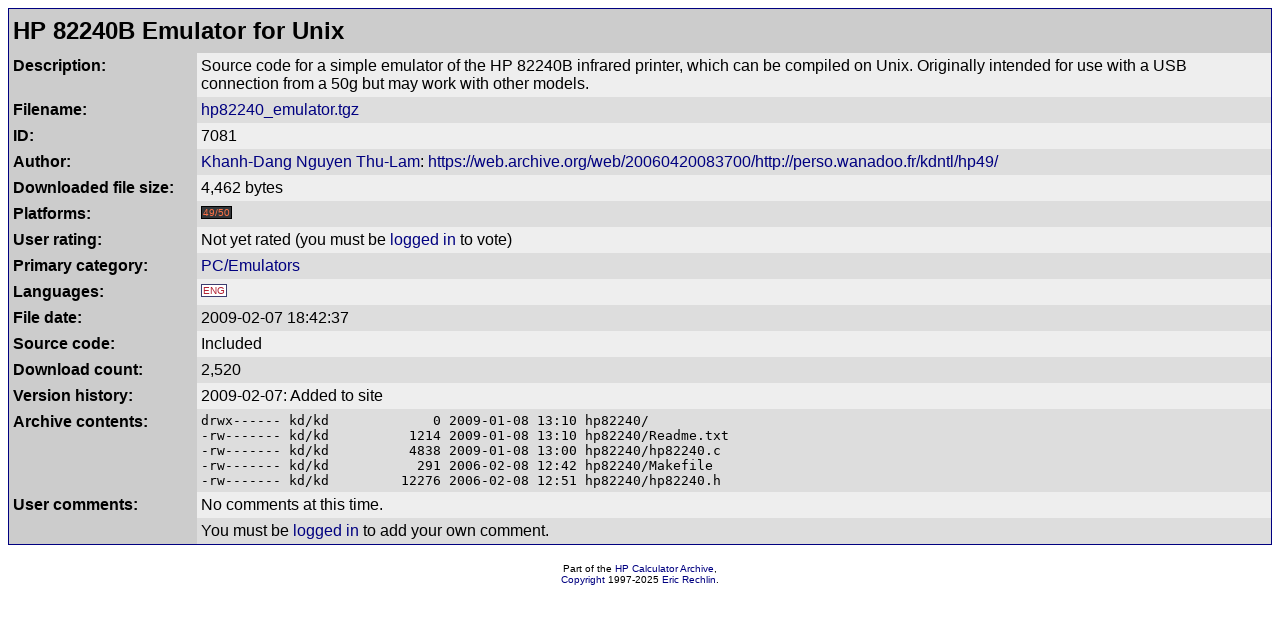

--- FILE ---
content_type: text/html; charset=UTF-8
request_url: https://www.hpcalc.org/details/7081
body_size: 1390
content:
<!DOCTYPE HTML PUBLIC "-//W3C//DTD HTML 4.01 Transitional//EN" "http://www.w3.org/TR/html4/loose.dtd">
<html>
<head>
<title>HP 82240B Emulator for Unix  - detailed information</title>
<link rel="stylesheet" href="../hpcalc.css">
<meta http-equiv="Content-Type" content="text/html; charset=utf-8">
<meta name="viewport" content="width=device-width, initial-scale=0.8">
</head>
<body>

<table width="100%" bgcolor="#000080" cellspacing=0 cellpadding=1><tr><td>
<table border=0 width="100%%" bgcolor="#eeeeee" cellspacing=0 cellpadding=4>
<tr bgcolor="#cccccc"><td colspan=2><h2 style="margin: 0; line-height: 1.5em">HP 82240B Emulator for Unix</h2></td></tr>
<tr valign="top"><td bgcolor="#cccccc" width=180><b>Description:</b></td><td bgcolor="#eeeeee">Source code for a simple emulator of the HP 82240B infrared printer, which can be compiled on Unix.  Originally intended for use with a USB connection from a 50g but may work with other models.</td></tr>
<tr valign="top"><td bgcolor="#cccccc" width=180><b>Filename:</b></td><td bgcolor="#dddddd"><a href="../hp49/pc/emulators/hp82240_emulator.tgz">hp82240_emulator.tgz</a></td></tr>
<tr valign="top"><td bgcolor="#cccccc" width=180><b>ID:</b></td><td bgcolor="#eeeeee">7081</td></tr>
<tr valign="top"><td bgcolor="#cccccc" width=180><b>Author:</b></td><td bgcolor="#dddddd"><a href="../authors/1492">Khanh-Dang Nguyen Thu-Lam</a>: <a href="https://web.archive.org/web/20060420083700/http://perso.wanadoo.fr/kdntl/hp49/">https://web.archive.org/web/20060420083700/http://perso.wanadoo.fr/kdntl/hp49/</a></td></tr>
<tr valign="top"><td bgcolor="#cccccc" width=180><b>Downloaded file size:</b></td><td bgcolor="#eeeeee">4,462 bytes</td></tr>
<tr valign="top"><td bgcolor="#cccccc" width=180><b>Platforms:</b></td><td bgcolor="#dddddd"><span class="calc50" title="48gII/49G/49g+/50g">49/50</span> &nbsp;</td></tr>
<tr valign="top"><td bgcolor="#cccccc" width=180><b>User rating:</b></td><td bgcolor="#eeeeee"><span id="rating">Not yet rated</span> (you must be <a href="/accounts/">logged in</a> to vote)</td></tr>
<tr valign="top"><td bgcolor="#cccccc" width=180><b>Primary category:</b></td><td bgcolor="#dddddd"><a href="../hp49/pc/emulators/">PC/Emulators</a></td></tr>
<tr valign="top"><td bgcolor="#cccccc" width=180><b>Languages:</b></td><td bgcolor="#eeeeee"><span class="langeng" title="English">ENG</span> &nbsp;</td></tr>
<tr valign="top"><td bgcolor="#cccccc" width=180><b>File date:</b></td><td bgcolor="#dddddd">2009-02-07 18:42:37</td></tr>
<tr valign="top"><td bgcolor="#cccccc" width=180><b>Source code:</b></td><td bgcolor="#eeeeee">Included</td></tr>
<tr valign="top"><td bgcolor="#cccccc" width=180><b>Download count:</b></td><td bgcolor="#dddddd">2,520</td></tr>
<tr valign="top"><td bgcolor="#cccccc" width=180><b>Version history:</b></td><td bgcolor="#eeeeee">2009-02-07: Added to site<br>
</td></tr>
<tr valign="top"><td bgcolor="#cccccc" width=180><b>Archive contents:</b></td><td bgcolor="#dddddd"><div style="overflow-x:auto"><table width="100%" cellpadding=0 cellspacing=0 style="table-layout:fixed"><tr><td><tt style="white-space:nowrap">drwx------&nbsp;kd/kd&nbsp;&nbsp;&nbsp;&nbsp;&nbsp;&nbsp;&nbsp;&nbsp;&nbsp;&nbsp;&nbsp;&nbsp;&nbsp;0&nbsp;2009-01-08&nbsp;13:10&nbsp;hp82240/<br>
-rw-------&nbsp;kd/kd&nbsp;&nbsp;&nbsp;&nbsp;&nbsp;&nbsp;&nbsp;&nbsp;&nbsp;&nbsp;1214&nbsp;2009-01-08&nbsp;13:10&nbsp;hp82240/Readme.txt<br>
-rw-------&nbsp;kd/kd&nbsp;&nbsp;&nbsp;&nbsp;&nbsp;&nbsp;&nbsp;&nbsp;&nbsp;&nbsp;4838&nbsp;2009-01-08&nbsp;13:00&nbsp;hp82240/hp82240.c<br>
-rw-------&nbsp;kd/kd&nbsp;&nbsp;&nbsp;&nbsp;&nbsp;&nbsp;&nbsp;&nbsp;&nbsp;&nbsp;&nbsp;291&nbsp;2006-02-08&nbsp;12:42&nbsp;hp82240/Makefile<br>
-rw-------&nbsp;kd/kd&nbsp;&nbsp;&nbsp;&nbsp;&nbsp;&nbsp;&nbsp;&nbsp;&nbsp;12276&nbsp;2006-02-08&nbsp;12:51&nbsp;hp82240/hp82240.h<br>
</tt></td></tr></table></div></td></tr>
<tr valign="top"><td bgcolor="#cccccc" width=180><b>User comments:</b></td><td bgcolor="#eeeeee"><p style="margin: 0">No comments at this time.</p></td></tr>
<tr valign="top"><td bgcolor="#cccccc" width=180><b></b></td><td bgcolor="#dddddd"><p style="margin: 0">You must be <a href="/accounts/">logged in</a> to add your own comment.</p></td></tr>
</table>
</table>
<br>
<center>
<font size=1>Part of the <a href="https://www.hpcalc.org/">HP Calculator Archive</a>,<br><a href="../legal.php">Copyright</a> 1997-2025 <a href="../contact.php">Eric Rechlin</a>.</font><br>
</center>

</body>
</html>
